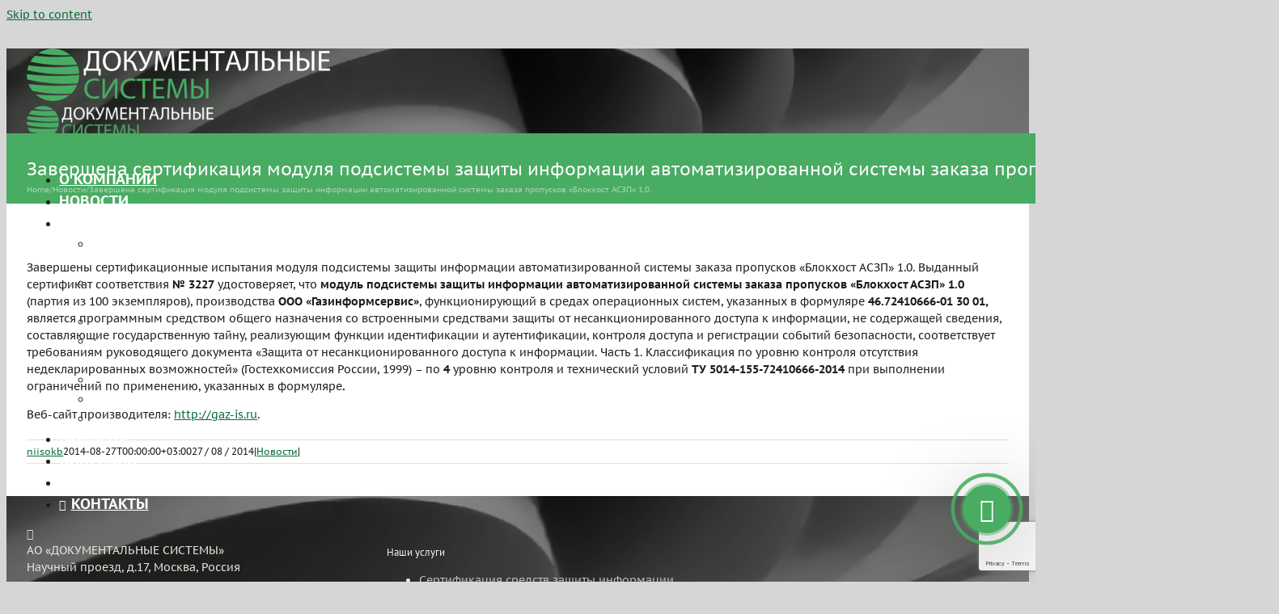

--- FILE ---
content_type: text/html; charset=utf-8
request_url: https://www.google.com/recaptcha/api2/anchor?ar=1&k=6LfWadMUAAAAAAqXyz24ieDJvWQS_Xr9t_zgosom&co=aHR0cHM6Ly9kb2NzeXN0ZW0ucnU6NDQz&hl=en&v=PoyoqOPhxBO7pBk68S4YbpHZ&size=invisible&anchor-ms=20000&execute-ms=30000&cb=ct5po3tk5m4b
body_size: 48440
content:
<!DOCTYPE HTML><html dir="ltr" lang="en"><head><meta http-equiv="Content-Type" content="text/html; charset=UTF-8">
<meta http-equiv="X-UA-Compatible" content="IE=edge">
<title>reCAPTCHA</title>
<style type="text/css">
/* cyrillic-ext */
@font-face {
  font-family: 'Roboto';
  font-style: normal;
  font-weight: 400;
  font-stretch: 100%;
  src: url(//fonts.gstatic.com/s/roboto/v48/KFO7CnqEu92Fr1ME7kSn66aGLdTylUAMa3GUBHMdazTgWw.woff2) format('woff2');
  unicode-range: U+0460-052F, U+1C80-1C8A, U+20B4, U+2DE0-2DFF, U+A640-A69F, U+FE2E-FE2F;
}
/* cyrillic */
@font-face {
  font-family: 'Roboto';
  font-style: normal;
  font-weight: 400;
  font-stretch: 100%;
  src: url(//fonts.gstatic.com/s/roboto/v48/KFO7CnqEu92Fr1ME7kSn66aGLdTylUAMa3iUBHMdazTgWw.woff2) format('woff2');
  unicode-range: U+0301, U+0400-045F, U+0490-0491, U+04B0-04B1, U+2116;
}
/* greek-ext */
@font-face {
  font-family: 'Roboto';
  font-style: normal;
  font-weight: 400;
  font-stretch: 100%;
  src: url(//fonts.gstatic.com/s/roboto/v48/KFO7CnqEu92Fr1ME7kSn66aGLdTylUAMa3CUBHMdazTgWw.woff2) format('woff2');
  unicode-range: U+1F00-1FFF;
}
/* greek */
@font-face {
  font-family: 'Roboto';
  font-style: normal;
  font-weight: 400;
  font-stretch: 100%;
  src: url(//fonts.gstatic.com/s/roboto/v48/KFO7CnqEu92Fr1ME7kSn66aGLdTylUAMa3-UBHMdazTgWw.woff2) format('woff2');
  unicode-range: U+0370-0377, U+037A-037F, U+0384-038A, U+038C, U+038E-03A1, U+03A3-03FF;
}
/* math */
@font-face {
  font-family: 'Roboto';
  font-style: normal;
  font-weight: 400;
  font-stretch: 100%;
  src: url(//fonts.gstatic.com/s/roboto/v48/KFO7CnqEu92Fr1ME7kSn66aGLdTylUAMawCUBHMdazTgWw.woff2) format('woff2');
  unicode-range: U+0302-0303, U+0305, U+0307-0308, U+0310, U+0312, U+0315, U+031A, U+0326-0327, U+032C, U+032F-0330, U+0332-0333, U+0338, U+033A, U+0346, U+034D, U+0391-03A1, U+03A3-03A9, U+03B1-03C9, U+03D1, U+03D5-03D6, U+03F0-03F1, U+03F4-03F5, U+2016-2017, U+2034-2038, U+203C, U+2040, U+2043, U+2047, U+2050, U+2057, U+205F, U+2070-2071, U+2074-208E, U+2090-209C, U+20D0-20DC, U+20E1, U+20E5-20EF, U+2100-2112, U+2114-2115, U+2117-2121, U+2123-214F, U+2190, U+2192, U+2194-21AE, U+21B0-21E5, U+21F1-21F2, U+21F4-2211, U+2213-2214, U+2216-22FF, U+2308-230B, U+2310, U+2319, U+231C-2321, U+2336-237A, U+237C, U+2395, U+239B-23B7, U+23D0, U+23DC-23E1, U+2474-2475, U+25AF, U+25B3, U+25B7, U+25BD, U+25C1, U+25CA, U+25CC, U+25FB, U+266D-266F, U+27C0-27FF, U+2900-2AFF, U+2B0E-2B11, U+2B30-2B4C, U+2BFE, U+3030, U+FF5B, U+FF5D, U+1D400-1D7FF, U+1EE00-1EEFF;
}
/* symbols */
@font-face {
  font-family: 'Roboto';
  font-style: normal;
  font-weight: 400;
  font-stretch: 100%;
  src: url(//fonts.gstatic.com/s/roboto/v48/KFO7CnqEu92Fr1ME7kSn66aGLdTylUAMaxKUBHMdazTgWw.woff2) format('woff2');
  unicode-range: U+0001-000C, U+000E-001F, U+007F-009F, U+20DD-20E0, U+20E2-20E4, U+2150-218F, U+2190, U+2192, U+2194-2199, U+21AF, U+21E6-21F0, U+21F3, U+2218-2219, U+2299, U+22C4-22C6, U+2300-243F, U+2440-244A, U+2460-24FF, U+25A0-27BF, U+2800-28FF, U+2921-2922, U+2981, U+29BF, U+29EB, U+2B00-2BFF, U+4DC0-4DFF, U+FFF9-FFFB, U+10140-1018E, U+10190-1019C, U+101A0, U+101D0-101FD, U+102E0-102FB, U+10E60-10E7E, U+1D2C0-1D2D3, U+1D2E0-1D37F, U+1F000-1F0FF, U+1F100-1F1AD, U+1F1E6-1F1FF, U+1F30D-1F30F, U+1F315, U+1F31C, U+1F31E, U+1F320-1F32C, U+1F336, U+1F378, U+1F37D, U+1F382, U+1F393-1F39F, U+1F3A7-1F3A8, U+1F3AC-1F3AF, U+1F3C2, U+1F3C4-1F3C6, U+1F3CA-1F3CE, U+1F3D4-1F3E0, U+1F3ED, U+1F3F1-1F3F3, U+1F3F5-1F3F7, U+1F408, U+1F415, U+1F41F, U+1F426, U+1F43F, U+1F441-1F442, U+1F444, U+1F446-1F449, U+1F44C-1F44E, U+1F453, U+1F46A, U+1F47D, U+1F4A3, U+1F4B0, U+1F4B3, U+1F4B9, U+1F4BB, U+1F4BF, U+1F4C8-1F4CB, U+1F4D6, U+1F4DA, U+1F4DF, U+1F4E3-1F4E6, U+1F4EA-1F4ED, U+1F4F7, U+1F4F9-1F4FB, U+1F4FD-1F4FE, U+1F503, U+1F507-1F50B, U+1F50D, U+1F512-1F513, U+1F53E-1F54A, U+1F54F-1F5FA, U+1F610, U+1F650-1F67F, U+1F687, U+1F68D, U+1F691, U+1F694, U+1F698, U+1F6AD, U+1F6B2, U+1F6B9-1F6BA, U+1F6BC, U+1F6C6-1F6CF, U+1F6D3-1F6D7, U+1F6E0-1F6EA, U+1F6F0-1F6F3, U+1F6F7-1F6FC, U+1F700-1F7FF, U+1F800-1F80B, U+1F810-1F847, U+1F850-1F859, U+1F860-1F887, U+1F890-1F8AD, U+1F8B0-1F8BB, U+1F8C0-1F8C1, U+1F900-1F90B, U+1F93B, U+1F946, U+1F984, U+1F996, U+1F9E9, U+1FA00-1FA6F, U+1FA70-1FA7C, U+1FA80-1FA89, U+1FA8F-1FAC6, U+1FACE-1FADC, U+1FADF-1FAE9, U+1FAF0-1FAF8, U+1FB00-1FBFF;
}
/* vietnamese */
@font-face {
  font-family: 'Roboto';
  font-style: normal;
  font-weight: 400;
  font-stretch: 100%;
  src: url(//fonts.gstatic.com/s/roboto/v48/KFO7CnqEu92Fr1ME7kSn66aGLdTylUAMa3OUBHMdazTgWw.woff2) format('woff2');
  unicode-range: U+0102-0103, U+0110-0111, U+0128-0129, U+0168-0169, U+01A0-01A1, U+01AF-01B0, U+0300-0301, U+0303-0304, U+0308-0309, U+0323, U+0329, U+1EA0-1EF9, U+20AB;
}
/* latin-ext */
@font-face {
  font-family: 'Roboto';
  font-style: normal;
  font-weight: 400;
  font-stretch: 100%;
  src: url(//fonts.gstatic.com/s/roboto/v48/KFO7CnqEu92Fr1ME7kSn66aGLdTylUAMa3KUBHMdazTgWw.woff2) format('woff2');
  unicode-range: U+0100-02BA, U+02BD-02C5, U+02C7-02CC, U+02CE-02D7, U+02DD-02FF, U+0304, U+0308, U+0329, U+1D00-1DBF, U+1E00-1E9F, U+1EF2-1EFF, U+2020, U+20A0-20AB, U+20AD-20C0, U+2113, U+2C60-2C7F, U+A720-A7FF;
}
/* latin */
@font-face {
  font-family: 'Roboto';
  font-style: normal;
  font-weight: 400;
  font-stretch: 100%;
  src: url(//fonts.gstatic.com/s/roboto/v48/KFO7CnqEu92Fr1ME7kSn66aGLdTylUAMa3yUBHMdazQ.woff2) format('woff2');
  unicode-range: U+0000-00FF, U+0131, U+0152-0153, U+02BB-02BC, U+02C6, U+02DA, U+02DC, U+0304, U+0308, U+0329, U+2000-206F, U+20AC, U+2122, U+2191, U+2193, U+2212, U+2215, U+FEFF, U+FFFD;
}
/* cyrillic-ext */
@font-face {
  font-family: 'Roboto';
  font-style: normal;
  font-weight: 500;
  font-stretch: 100%;
  src: url(//fonts.gstatic.com/s/roboto/v48/KFO7CnqEu92Fr1ME7kSn66aGLdTylUAMa3GUBHMdazTgWw.woff2) format('woff2');
  unicode-range: U+0460-052F, U+1C80-1C8A, U+20B4, U+2DE0-2DFF, U+A640-A69F, U+FE2E-FE2F;
}
/* cyrillic */
@font-face {
  font-family: 'Roboto';
  font-style: normal;
  font-weight: 500;
  font-stretch: 100%;
  src: url(//fonts.gstatic.com/s/roboto/v48/KFO7CnqEu92Fr1ME7kSn66aGLdTylUAMa3iUBHMdazTgWw.woff2) format('woff2');
  unicode-range: U+0301, U+0400-045F, U+0490-0491, U+04B0-04B1, U+2116;
}
/* greek-ext */
@font-face {
  font-family: 'Roboto';
  font-style: normal;
  font-weight: 500;
  font-stretch: 100%;
  src: url(//fonts.gstatic.com/s/roboto/v48/KFO7CnqEu92Fr1ME7kSn66aGLdTylUAMa3CUBHMdazTgWw.woff2) format('woff2');
  unicode-range: U+1F00-1FFF;
}
/* greek */
@font-face {
  font-family: 'Roboto';
  font-style: normal;
  font-weight: 500;
  font-stretch: 100%;
  src: url(//fonts.gstatic.com/s/roboto/v48/KFO7CnqEu92Fr1ME7kSn66aGLdTylUAMa3-UBHMdazTgWw.woff2) format('woff2');
  unicode-range: U+0370-0377, U+037A-037F, U+0384-038A, U+038C, U+038E-03A1, U+03A3-03FF;
}
/* math */
@font-face {
  font-family: 'Roboto';
  font-style: normal;
  font-weight: 500;
  font-stretch: 100%;
  src: url(//fonts.gstatic.com/s/roboto/v48/KFO7CnqEu92Fr1ME7kSn66aGLdTylUAMawCUBHMdazTgWw.woff2) format('woff2');
  unicode-range: U+0302-0303, U+0305, U+0307-0308, U+0310, U+0312, U+0315, U+031A, U+0326-0327, U+032C, U+032F-0330, U+0332-0333, U+0338, U+033A, U+0346, U+034D, U+0391-03A1, U+03A3-03A9, U+03B1-03C9, U+03D1, U+03D5-03D6, U+03F0-03F1, U+03F4-03F5, U+2016-2017, U+2034-2038, U+203C, U+2040, U+2043, U+2047, U+2050, U+2057, U+205F, U+2070-2071, U+2074-208E, U+2090-209C, U+20D0-20DC, U+20E1, U+20E5-20EF, U+2100-2112, U+2114-2115, U+2117-2121, U+2123-214F, U+2190, U+2192, U+2194-21AE, U+21B0-21E5, U+21F1-21F2, U+21F4-2211, U+2213-2214, U+2216-22FF, U+2308-230B, U+2310, U+2319, U+231C-2321, U+2336-237A, U+237C, U+2395, U+239B-23B7, U+23D0, U+23DC-23E1, U+2474-2475, U+25AF, U+25B3, U+25B7, U+25BD, U+25C1, U+25CA, U+25CC, U+25FB, U+266D-266F, U+27C0-27FF, U+2900-2AFF, U+2B0E-2B11, U+2B30-2B4C, U+2BFE, U+3030, U+FF5B, U+FF5D, U+1D400-1D7FF, U+1EE00-1EEFF;
}
/* symbols */
@font-face {
  font-family: 'Roboto';
  font-style: normal;
  font-weight: 500;
  font-stretch: 100%;
  src: url(//fonts.gstatic.com/s/roboto/v48/KFO7CnqEu92Fr1ME7kSn66aGLdTylUAMaxKUBHMdazTgWw.woff2) format('woff2');
  unicode-range: U+0001-000C, U+000E-001F, U+007F-009F, U+20DD-20E0, U+20E2-20E4, U+2150-218F, U+2190, U+2192, U+2194-2199, U+21AF, U+21E6-21F0, U+21F3, U+2218-2219, U+2299, U+22C4-22C6, U+2300-243F, U+2440-244A, U+2460-24FF, U+25A0-27BF, U+2800-28FF, U+2921-2922, U+2981, U+29BF, U+29EB, U+2B00-2BFF, U+4DC0-4DFF, U+FFF9-FFFB, U+10140-1018E, U+10190-1019C, U+101A0, U+101D0-101FD, U+102E0-102FB, U+10E60-10E7E, U+1D2C0-1D2D3, U+1D2E0-1D37F, U+1F000-1F0FF, U+1F100-1F1AD, U+1F1E6-1F1FF, U+1F30D-1F30F, U+1F315, U+1F31C, U+1F31E, U+1F320-1F32C, U+1F336, U+1F378, U+1F37D, U+1F382, U+1F393-1F39F, U+1F3A7-1F3A8, U+1F3AC-1F3AF, U+1F3C2, U+1F3C4-1F3C6, U+1F3CA-1F3CE, U+1F3D4-1F3E0, U+1F3ED, U+1F3F1-1F3F3, U+1F3F5-1F3F7, U+1F408, U+1F415, U+1F41F, U+1F426, U+1F43F, U+1F441-1F442, U+1F444, U+1F446-1F449, U+1F44C-1F44E, U+1F453, U+1F46A, U+1F47D, U+1F4A3, U+1F4B0, U+1F4B3, U+1F4B9, U+1F4BB, U+1F4BF, U+1F4C8-1F4CB, U+1F4D6, U+1F4DA, U+1F4DF, U+1F4E3-1F4E6, U+1F4EA-1F4ED, U+1F4F7, U+1F4F9-1F4FB, U+1F4FD-1F4FE, U+1F503, U+1F507-1F50B, U+1F50D, U+1F512-1F513, U+1F53E-1F54A, U+1F54F-1F5FA, U+1F610, U+1F650-1F67F, U+1F687, U+1F68D, U+1F691, U+1F694, U+1F698, U+1F6AD, U+1F6B2, U+1F6B9-1F6BA, U+1F6BC, U+1F6C6-1F6CF, U+1F6D3-1F6D7, U+1F6E0-1F6EA, U+1F6F0-1F6F3, U+1F6F7-1F6FC, U+1F700-1F7FF, U+1F800-1F80B, U+1F810-1F847, U+1F850-1F859, U+1F860-1F887, U+1F890-1F8AD, U+1F8B0-1F8BB, U+1F8C0-1F8C1, U+1F900-1F90B, U+1F93B, U+1F946, U+1F984, U+1F996, U+1F9E9, U+1FA00-1FA6F, U+1FA70-1FA7C, U+1FA80-1FA89, U+1FA8F-1FAC6, U+1FACE-1FADC, U+1FADF-1FAE9, U+1FAF0-1FAF8, U+1FB00-1FBFF;
}
/* vietnamese */
@font-face {
  font-family: 'Roboto';
  font-style: normal;
  font-weight: 500;
  font-stretch: 100%;
  src: url(//fonts.gstatic.com/s/roboto/v48/KFO7CnqEu92Fr1ME7kSn66aGLdTylUAMa3OUBHMdazTgWw.woff2) format('woff2');
  unicode-range: U+0102-0103, U+0110-0111, U+0128-0129, U+0168-0169, U+01A0-01A1, U+01AF-01B0, U+0300-0301, U+0303-0304, U+0308-0309, U+0323, U+0329, U+1EA0-1EF9, U+20AB;
}
/* latin-ext */
@font-face {
  font-family: 'Roboto';
  font-style: normal;
  font-weight: 500;
  font-stretch: 100%;
  src: url(//fonts.gstatic.com/s/roboto/v48/KFO7CnqEu92Fr1ME7kSn66aGLdTylUAMa3KUBHMdazTgWw.woff2) format('woff2');
  unicode-range: U+0100-02BA, U+02BD-02C5, U+02C7-02CC, U+02CE-02D7, U+02DD-02FF, U+0304, U+0308, U+0329, U+1D00-1DBF, U+1E00-1E9F, U+1EF2-1EFF, U+2020, U+20A0-20AB, U+20AD-20C0, U+2113, U+2C60-2C7F, U+A720-A7FF;
}
/* latin */
@font-face {
  font-family: 'Roboto';
  font-style: normal;
  font-weight: 500;
  font-stretch: 100%;
  src: url(//fonts.gstatic.com/s/roboto/v48/KFO7CnqEu92Fr1ME7kSn66aGLdTylUAMa3yUBHMdazQ.woff2) format('woff2');
  unicode-range: U+0000-00FF, U+0131, U+0152-0153, U+02BB-02BC, U+02C6, U+02DA, U+02DC, U+0304, U+0308, U+0329, U+2000-206F, U+20AC, U+2122, U+2191, U+2193, U+2212, U+2215, U+FEFF, U+FFFD;
}
/* cyrillic-ext */
@font-face {
  font-family: 'Roboto';
  font-style: normal;
  font-weight: 900;
  font-stretch: 100%;
  src: url(//fonts.gstatic.com/s/roboto/v48/KFO7CnqEu92Fr1ME7kSn66aGLdTylUAMa3GUBHMdazTgWw.woff2) format('woff2');
  unicode-range: U+0460-052F, U+1C80-1C8A, U+20B4, U+2DE0-2DFF, U+A640-A69F, U+FE2E-FE2F;
}
/* cyrillic */
@font-face {
  font-family: 'Roboto';
  font-style: normal;
  font-weight: 900;
  font-stretch: 100%;
  src: url(//fonts.gstatic.com/s/roboto/v48/KFO7CnqEu92Fr1ME7kSn66aGLdTylUAMa3iUBHMdazTgWw.woff2) format('woff2');
  unicode-range: U+0301, U+0400-045F, U+0490-0491, U+04B0-04B1, U+2116;
}
/* greek-ext */
@font-face {
  font-family: 'Roboto';
  font-style: normal;
  font-weight: 900;
  font-stretch: 100%;
  src: url(//fonts.gstatic.com/s/roboto/v48/KFO7CnqEu92Fr1ME7kSn66aGLdTylUAMa3CUBHMdazTgWw.woff2) format('woff2');
  unicode-range: U+1F00-1FFF;
}
/* greek */
@font-face {
  font-family: 'Roboto';
  font-style: normal;
  font-weight: 900;
  font-stretch: 100%;
  src: url(//fonts.gstatic.com/s/roboto/v48/KFO7CnqEu92Fr1ME7kSn66aGLdTylUAMa3-UBHMdazTgWw.woff2) format('woff2');
  unicode-range: U+0370-0377, U+037A-037F, U+0384-038A, U+038C, U+038E-03A1, U+03A3-03FF;
}
/* math */
@font-face {
  font-family: 'Roboto';
  font-style: normal;
  font-weight: 900;
  font-stretch: 100%;
  src: url(//fonts.gstatic.com/s/roboto/v48/KFO7CnqEu92Fr1ME7kSn66aGLdTylUAMawCUBHMdazTgWw.woff2) format('woff2');
  unicode-range: U+0302-0303, U+0305, U+0307-0308, U+0310, U+0312, U+0315, U+031A, U+0326-0327, U+032C, U+032F-0330, U+0332-0333, U+0338, U+033A, U+0346, U+034D, U+0391-03A1, U+03A3-03A9, U+03B1-03C9, U+03D1, U+03D5-03D6, U+03F0-03F1, U+03F4-03F5, U+2016-2017, U+2034-2038, U+203C, U+2040, U+2043, U+2047, U+2050, U+2057, U+205F, U+2070-2071, U+2074-208E, U+2090-209C, U+20D0-20DC, U+20E1, U+20E5-20EF, U+2100-2112, U+2114-2115, U+2117-2121, U+2123-214F, U+2190, U+2192, U+2194-21AE, U+21B0-21E5, U+21F1-21F2, U+21F4-2211, U+2213-2214, U+2216-22FF, U+2308-230B, U+2310, U+2319, U+231C-2321, U+2336-237A, U+237C, U+2395, U+239B-23B7, U+23D0, U+23DC-23E1, U+2474-2475, U+25AF, U+25B3, U+25B7, U+25BD, U+25C1, U+25CA, U+25CC, U+25FB, U+266D-266F, U+27C0-27FF, U+2900-2AFF, U+2B0E-2B11, U+2B30-2B4C, U+2BFE, U+3030, U+FF5B, U+FF5D, U+1D400-1D7FF, U+1EE00-1EEFF;
}
/* symbols */
@font-face {
  font-family: 'Roboto';
  font-style: normal;
  font-weight: 900;
  font-stretch: 100%;
  src: url(//fonts.gstatic.com/s/roboto/v48/KFO7CnqEu92Fr1ME7kSn66aGLdTylUAMaxKUBHMdazTgWw.woff2) format('woff2');
  unicode-range: U+0001-000C, U+000E-001F, U+007F-009F, U+20DD-20E0, U+20E2-20E4, U+2150-218F, U+2190, U+2192, U+2194-2199, U+21AF, U+21E6-21F0, U+21F3, U+2218-2219, U+2299, U+22C4-22C6, U+2300-243F, U+2440-244A, U+2460-24FF, U+25A0-27BF, U+2800-28FF, U+2921-2922, U+2981, U+29BF, U+29EB, U+2B00-2BFF, U+4DC0-4DFF, U+FFF9-FFFB, U+10140-1018E, U+10190-1019C, U+101A0, U+101D0-101FD, U+102E0-102FB, U+10E60-10E7E, U+1D2C0-1D2D3, U+1D2E0-1D37F, U+1F000-1F0FF, U+1F100-1F1AD, U+1F1E6-1F1FF, U+1F30D-1F30F, U+1F315, U+1F31C, U+1F31E, U+1F320-1F32C, U+1F336, U+1F378, U+1F37D, U+1F382, U+1F393-1F39F, U+1F3A7-1F3A8, U+1F3AC-1F3AF, U+1F3C2, U+1F3C4-1F3C6, U+1F3CA-1F3CE, U+1F3D4-1F3E0, U+1F3ED, U+1F3F1-1F3F3, U+1F3F5-1F3F7, U+1F408, U+1F415, U+1F41F, U+1F426, U+1F43F, U+1F441-1F442, U+1F444, U+1F446-1F449, U+1F44C-1F44E, U+1F453, U+1F46A, U+1F47D, U+1F4A3, U+1F4B0, U+1F4B3, U+1F4B9, U+1F4BB, U+1F4BF, U+1F4C8-1F4CB, U+1F4D6, U+1F4DA, U+1F4DF, U+1F4E3-1F4E6, U+1F4EA-1F4ED, U+1F4F7, U+1F4F9-1F4FB, U+1F4FD-1F4FE, U+1F503, U+1F507-1F50B, U+1F50D, U+1F512-1F513, U+1F53E-1F54A, U+1F54F-1F5FA, U+1F610, U+1F650-1F67F, U+1F687, U+1F68D, U+1F691, U+1F694, U+1F698, U+1F6AD, U+1F6B2, U+1F6B9-1F6BA, U+1F6BC, U+1F6C6-1F6CF, U+1F6D3-1F6D7, U+1F6E0-1F6EA, U+1F6F0-1F6F3, U+1F6F7-1F6FC, U+1F700-1F7FF, U+1F800-1F80B, U+1F810-1F847, U+1F850-1F859, U+1F860-1F887, U+1F890-1F8AD, U+1F8B0-1F8BB, U+1F8C0-1F8C1, U+1F900-1F90B, U+1F93B, U+1F946, U+1F984, U+1F996, U+1F9E9, U+1FA00-1FA6F, U+1FA70-1FA7C, U+1FA80-1FA89, U+1FA8F-1FAC6, U+1FACE-1FADC, U+1FADF-1FAE9, U+1FAF0-1FAF8, U+1FB00-1FBFF;
}
/* vietnamese */
@font-face {
  font-family: 'Roboto';
  font-style: normal;
  font-weight: 900;
  font-stretch: 100%;
  src: url(//fonts.gstatic.com/s/roboto/v48/KFO7CnqEu92Fr1ME7kSn66aGLdTylUAMa3OUBHMdazTgWw.woff2) format('woff2');
  unicode-range: U+0102-0103, U+0110-0111, U+0128-0129, U+0168-0169, U+01A0-01A1, U+01AF-01B0, U+0300-0301, U+0303-0304, U+0308-0309, U+0323, U+0329, U+1EA0-1EF9, U+20AB;
}
/* latin-ext */
@font-face {
  font-family: 'Roboto';
  font-style: normal;
  font-weight: 900;
  font-stretch: 100%;
  src: url(//fonts.gstatic.com/s/roboto/v48/KFO7CnqEu92Fr1ME7kSn66aGLdTylUAMa3KUBHMdazTgWw.woff2) format('woff2');
  unicode-range: U+0100-02BA, U+02BD-02C5, U+02C7-02CC, U+02CE-02D7, U+02DD-02FF, U+0304, U+0308, U+0329, U+1D00-1DBF, U+1E00-1E9F, U+1EF2-1EFF, U+2020, U+20A0-20AB, U+20AD-20C0, U+2113, U+2C60-2C7F, U+A720-A7FF;
}
/* latin */
@font-face {
  font-family: 'Roboto';
  font-style: normal;
  font-weight: 900;
  font-stretch: 100%;
  src: url(//fonts.gstatic.com/s/roboto/v48/KFO7CnqEu92Fr1ME7kSn66aGLdTylUAMa3yUBHMdazQ.woff2) format('woff2');
  unicode-range: U+0000-00FF, U+0131, U+0152-0153, U+02BB-02BC, U+02C6, U+02DA, U+02DC, U+0304, U+0308, U+0329, U+2000-206F, U+20AC, U+2122, U+2191, U+2193, U+2212, U+2215, U+FEFF, U+FFFD;
}

</style>
<link rel="stylesheet" type="text/css" href="https://www.gstatic.com/recaptcha/releases/PoyoqOPhxBO7pBk68S4YbpHZ/styles__ltr.css">
<script nonce="-DMkw9uZ4CxjgvyBOYoWUQ" type="text/javascript">window['__recaptcha_api'] = 'https://www.google.com/recaptcha/api2/';</script>
<script type="text/javascript" src="https://www.gstatic.com/recaptcha/releases/PoyoqOPhxBO7pBk68S4YbpHZ/recaptcha__en.js" nonce="-DMkw9uZ4CxjgvyBOYoWUQ">
      
    </script></head>
<body><div id="rc-anchor-alert" class="rc-anchor-alert"></div>
<input type="hidden" id="recaptcha-token" value="[base64]">
<script type="text/javascript" nonce="-DMkw9uZ4CxjgvyBOYoWUQ">
      recaptcha.anchor.Main.init("[\x22ainput\x22,[\x22bgdata\x22,\x22\x22,\[base64]/[base64]/[base64]/[base64]/cjw8ejpyPj4+eil9Y2F0Y2gobCl7dGhyb3cgbDt9fSxIPWZ1bmN0aW9uKHcsdCx6KXtpZih3PT0xOTR8fHc9PTIwOCl0LnZbd10/dC52W3ddLmNvbmNhdCh6KTp0LnZbd109b2Yoeix0KTtlbHNle2lmKHQuYkImJnchPTMxNylyZXR1cm47dz09NjZ8fHc9PTEyMnx8dz09NDcwfHx3PT00NHx8dz09NDE2fHx3PT0zOTd8fHc9PTQyMXx8dz09Njh8fHc9PTcwfHx3PT0xODQ/[base64]/[base64]/[base64]/bmV3IGRbVl0oSlswXSk6cD09Mj9uZXcgZFtWXShKWzBdLEpbMV0pOnA9PTM/bmV3IGRbVl0oSlswXSxKWzFdLEpbMl0pOnA9PTQ/[base64]/[base64]/[base64]/[base64]\x22,\[base64]\x22,\x22w51fwqorwojChMKfBcO3FVZGQsK3wr9aF8O+w7XDl8Kgw6FCJMOnw7dsIGByT8OuW33CtsK9wqNBw4RUw6HDs8O3DsKzVEXDqcOdwrY8OsOcYzpVP8K5WgMCFldPRcKZdlzCkSrCmQl6C0DCo1kawqx3wqs9w4rCv8Khwq/[base64]/Ci8KDw57CsDnCgCcqw4nDlsK0XMKEw7LCqMKKw6nCtWHDjRILBsOMCWnCtGDDiWMKPMKHIAITw6tEHw9LK8OkwpvCpcK0QsK0w4vDs38KwrQswprCsgnDvcO5wpRywofDgxLDkxbDtVdsdMODG1rCngPDqy/Cv8OHw7Yxw6zCo8OIKi3DnxFcw7JmRcKFHXTDtS0oZVDDi8KkUmhAwqlQw5VjwqcFwpt0TsKbCsOcw44nwpo6BcKXYsOFwrkqw4XDp1pgwrhNwp3DosKQw6DCnjNlw5DCqcOTGcKCw6vCgsO9w7Y0QR0tDMOxXMO/JjYNwpQWKMO6wrHDvxokGQ3CpsKMwrB1E8KqYlPDo8KuDEh5wrJrw4jDg0rClllFCArCh8KREcKawpUgUBRwFhA+b8KNw6dLNsO4CcKZSxxuw67Dm8K/wpIYFFjCmg/Cr8KWDCFxf8KgCRXCp1HCrWl8XyE5w5XCg8K5wpnCoW3DpMOlwoQ4PcKxw6nChFjClMKrRcKZw48SIsKDwr/[base64]/[base64]/CjMK2w5I2wpgiw6fCo3EWw79Cw6V6U8K0wpfDtsOMOMKAwqDCkx/[base64]/AsKyGMKDwojCjcKLwqdiTU8baUREFMOFw4LCpsKLwpbCqMKow51AwpQJLFUDbgfCvyZ8w7UVHcOsw4PCgCrDhsKSex7CjsO3wpDCucKKKcOzw5TDsMOJw5nCvlTCr0hswp7DlMO0woo/w60Yw5/CqcO4w5gxUcKBdsOHGsKlw7XDtyAcGx1cw6LDph1zwq/[base64]/CpHvCs27CmsOVwpjDoMOhVj3DoBTChQlewosuw6xtOi4lwobDmMKvDVlNVsOmw4JgMFAGwpR5Dh/CjXRvXMOlwrEnwpNLB8OJUsKLfDYfw7TCsSR5BS07dMOBw4s2WcKqw7vClHUMwqfCocORw51hw5tJwqnCpsKCwoLCqMO/HkTDq8K0wqBgwoV1woNTwokSTcK5ZcOIw4w/w7IwEyvCu0nCq8KPRsOabTk7wpo9SMK6fyPCiSMLa8OHKcKHRMKnWcOaw7rDtMObw5nChsKMMsOzWMOuw7XChXEQwpzDhz/DgcKlbWDCpmwpHcOSY8OqwrDCiSUoZsKGFsO3wrFnccOUazUWWw/CqQglwonDi8KYw4Zaw5wBBlJJFh/Cs2rDgMKXw44KYWB3wpjDqzfDr3Z9RyAtSMOcw41hHBdZJsOOw4XDk8OxbcKKw4d9EEMPJ8Ojw5sAPMKHw5rDpcO+I8K+DwBwwozDiF3DtcOJCQ7Cl8OqYEQuw6LDul/DrWvDvFUvwrFVwo48w5dtwpTCjiTCgnDDv1FRwqYNw4AAw5/CnsK0wq7Cn8OcGVfDu8KvfgsHw6J5wrx5wpZawrIhHF9ww6PDrMOzw4/CvcKfwqVjVAxcwr9fOX/Cs8O5wqLCl8K8w78fw7M1XE1gK3QuR1EKw4t0w43DmsKUwoTCq1XDscKMw7DChmN7w78xw4E0w7XCixTChcKMw4zChMOCw5rCvDsDRcKPfMK7w7VJJ8KnwpDDvcO2EsOHZ8K2wqLCjFkmwqtTw7/Ch8KeKMO1Mz3CssODw5Vhw7zDgMOiw73DumM9w6/Dp8Kjw4cTw7LDgnM0wo5sIcOgwqTDg8KdOjrDtcOGwqFNacOaX8O1wrnDr0rDiHsowo/[base64]/DrDnDqFw6wozCkHnDsTbCrmsvw7scBHd+wqTCmS7Cs8O9woHCozLDrcKXCMOwNMKpwpMzfmZcw5pswroZehPDpinChnzDkBfCnnLCoMKpBMOkw5EAwrzDu2zDoMKiwrtfwqXDgMO0U2VIMMKaOsKAwptawqYsw5g/LxHDjBnDjsOgdSrCmsOUbmBjw702SMK0w5Miw4whUBUKwpbDgRbCpSTDrsO1A8ODIWbDmjtMUsKZw77DuMOMwrTDghdtPkTDiXHCjcOAw7/DtTnCsR/DkcKeYBrDtm3Dn3DCkzvDkmLDj8KZwrw2asK/O1nDq3UmHgTDmMKbw7Uhwp4VT8OOwq5DwprCvMO6w40ZwrfDlcKbw5/ClmPDkTcrwqHDrgPCogIQZUpwIDQDw456W8Oew6Jsw7pnw4PDpBHDtSxMRhE9w5nCqsOMCT0KwrzDvMKjw4zCrcO+GxHClMOAbXPCv2nDlBzDksK9w73CtDEpwqgtdk4LM8K4fEnDhWF7b0jDvcOPwq/DiMKtIBrCjcOlwpczfMOKwqXDiMOgwrbDtMK/MMOaw4pcw6Eew6bCn8OzwrbCu8KkwqnDn8OTwqbDhGs9FD7CgMKLdcKhOhRxwq5fw6LCkcOTw6jClAHCvsKSw57DghlMcUsUKVXCj33Dq8Oww7hIwoU0JsKVwr3CucOdwp8jw71/wpoawrFxw7hnDcOOO8KlA8OWCcK6w5soNMOPDcONwqPDjXHCmsKMNS3CtMO2w6A6wo0kDhR3UxbCm31dwqfDusOuP01ywqzDmjTCrTsLWMOWAGstPxkkLMO3fRZ9Y8OdMsOAB1rCnsKJNGTDhsK0wrxrV3PCu8Kswo7Dl27Dg0PDsit1w7HCucO3NcOMesO/d1PDtMKMaMKNwoXCjQ3CuDFewpzCt8KSw5zCkFTDiRrDgcOBG8KFE3BtH8Kqw6HDncK1wrAxw4bDgcO8VcOGw7YzwoEbfwLDssKlw4thZy1qwppPNx7DqzvCqgHCkhRUw7gxV8KBwqfCuDpVwqNMFWbDrALCt8KcGmdRw5UhYMKTwosRWsK/w5RPEXXDpBfDqjxHw6rDhsKEw5Z/w5FRNF/DtMOGw5/Dsz4AwoTCln/[base64]/CjMKpeQECw7EYw6jCscKGcMKGf8Ooc8KrO8KbC1ovwrg/[base64]/[base64]/[base64]/JgrComUOwrldWWJFdsO3bnLDjUbCs8KyMsOAeSbDkllqS8K5YcOKw7DCvkc6IMOpw4HCs8KOw7nCjQh3w40nb8Ouw7sxO0zDnz1SPWxpw4wiwrIGNsOQbWRQacKaLkLDrUtmfcKDw5F3w6DCqcKfQMKyw4LDpsKvwoklEx/CvsK8wo7DuVHCsFVbwq84w65/wqTDkF/[base64]/[base64]/DhzDjsKUwozDvcKCwrzDuwtlw4XCpsONKsOjw5FBw4oHN8K5w6ZcEMKowp7DhQTClcKIw7/CjQwMEsK6wqphFz7DvMKTLETDlcKPP1txaifDilHCq3xqw7kgKcKGTMKcw6LCl8KtGWrDu8Oawq7Dt8K9w4Atw6BVasOLw47ClMKbwpjChkvCo8KhKiZ3C13DmMOjwqAAACAuwovDkWlRd8KOw4MeWsKqaEXCkTnCi0DDvhAVTRrDpcOqwoZgFsOQNTrCgcKSEnlQwr/DtMKkwpbDhEfDp3BQwoUKUcK8HMOubD5UwqPCoxzCgsO5dWHDjkccwrPDssKMwqUkC8OkfwjCv8KYRz/CiEhrW8OFfMKmwpHDhcKzYsKbPMOpL2ZSwp7ChcKTwpHDncKfODrDgsOmw4h+BcOFw7bDjsKOw7RKCQ/DnMOJBBI6ClbDkMOBwo3Cg8K2ShU1LcORRsOQwpU3w54XOl7CsMOPwoERw43CpWfCrz7DgMKLbMOtQwVvXcOYwqpww6/[base64]/Co33DpcOYwr/DpynDs8Kowr9BAAPDpCpuwpdtB8OCw74gwpd+KVHDssKLUcOqw6QQPgUbwpLDtcOPEyvDgcOhw4HDhgvDhMK+HiIywqtpwposbMKRw7FDaAXDnj1Uw6hcTsOifCnCuy3ClWrCrWJdEcK7F8KMdcObJ8OgcMO5w6NcKVNUGSbCqcOaPi/CusK8w7nDuQ/CrcOPw706agPDq3LCnXB4wpMKWcKVX8OewrhnXW4AUMOAwptnPcK8XxvDhzrDikAONx0GP8K0wrl2VsKZwptzw6hbwqTClw5Hw4R5BQXDh8K0LcO1WT7CoiEUPxXDrU/CucOKacO7CQkxTUnDm8OkwqjDkSfDnRoPwr3CoQ/Cr8KUw4/Dm8OHT8KAw6PDqcKnEw86JMK4wo3DkmtJw57Dom3DrsKPKnnDjXFNVUcQw6/Ct0nCrMKBwoPDmEJRwpQ7w7tUwqk2ehHCkxDDncKZwpzDrcKJbsO5Z3p3PQbCn8KzQg/DhwlQwp7CiEgRw7NsCAdVZCgPwo7CisKtfDh9wrnDl3Vbw5AZw4LCtsO2UxfDvMKywrfCpmjDnztaw5rCnMKbVcKuwpnCisOfw7FxwoRMC8OpDMKME8O4woHChcOyw4/Cmk7CpSzCr8OQCsKkwq3Co8KNU8K/wrsbXxTCoTnDvDd/wqnCsD98wrTDmsKUGcOSScKQMB3DpjfCtcO/LcKIwpdxwo/[base64]/[base64]/DksOPwqTDuQXClsODDhDCkcKMw74IRDPCsU/Dpx/DmArCuWsIw5bDinkATmQDSMKzFTg1U3vCicKUGSU7WMO4S8O8wo8/wrV8EsOVOWlwwoHDrsKkE0rCqMKna8Otw7wOwosyZAFGwonCtB7DtjBCw412wrQTK8OJwpludAPCnMKBbnATw5/CssKrw7jDlMOIwoTDlVXDkjzCn1/Co0TDnMK2fEDCtmguKMKRw4RSw5jCp0vDs8OUYmTCv2fDj8OofMORF8KEwqXCuwQ/[base64]/fCbDlcO2TybCucO3wpLDryhFC0HCi8KQwrV/LMKdwqQ4wpEUCMOUXwgdOMO9w7VIcSM/wp1iMMO2wokAwp1zLMOychzDssOGw6I/[base64]/AMK5WcOtfigcwpYuwpjCtsKjNsOjYMOrwp5bWsOqwqs+woHCusOEwrxIw4k2wqzDuzcUaw7DtcO/V8KxwrnDvsKcd8KaW8OMa2jDmcKxw5PCoDxgwqjDg8KFO8OYw7EYBMKww7/[base64]/FsKgw5LCicOdwrLCvcKzwr1XYcK3wp02w7bDqxJIBFsnIMORwpHDpsO0w5jCmsOhBSwwdVRWO8KWwpVUw4plwqfDv8KIw5/CpVNwwoJqwpbDkcKZw6DCpsKkDhsXwrMSMzowwqLDthk6wrxWwoHDvcKWwr5VGHA4ccO5w4NQwrAtYzh9Q8Ocw4A3YFw/ZDPCjG3DlSMGw5vCgxfDrcODen9MOsOpwr7DsRjDpgweMkfDqsOowr0+woV4A8K/[base64]/Dtk9dw7LDrk3CnivDvMOnDcK0woLDoAQmCHHDlDQpDcOVPMOFVEALIknDvAkzXVjCqxN9w79swq/CucOpdcOZwp7Ci8OQw4vCtiVAacKuHWLCrgA6wofCnsKZcmErRcKYwqQfw7ctFg3DucK3FcKFY07Ch2TDk8KEw5VnCXErcml3w4V8wrtrwoPDqcOdw5vCiDnCrh1fZMKZw4Q4BhfCvcOOwqJXL29vwrsTVMKBVw7CqS5tw4DDkC/CsWg3UDMSXBbDnBYLwrHDnsO2cTNAZcKWwqRAGcKgw67DmRMzS19BYMOvYsO1wrXDj8OKwpRTw67Dpg3DgsORw4h+w7F4w7FeSEzDrg0nw4fCsjLDoMKMe8Onwo4Hwq/DuMK/XMOjP8KQwr9HJ3vDuEMuBsK8a8KEPMK/wqdTGk/CtcK/S8K/[base64]/[base64]/CjsKpIsK7VHVGTcKEw5bDtBN9Z8KyOMO7wqtgGsOte0liAMO4BsKGw6rDlDIfKgEBwqrDn8KXQAHCpMOOw7XCqQPCsXbCkgHCiA0cwr/CmcKsw4PDoxUcJldxwqsrbsKnwqZRwqvDuRrCk1DDiXEaUiTCuMOyw4HDr8KwfBbDtkTChEPDiybCvsKIYMKHV8ORwoxtGMKbw6t/dMKDwqMxb8K3w6xFV09RKEnCjcO5LTzCixrDqWnDgCLDv1UzCMKFZRYxw6/DocOqw61+wrdeMsO4UT/DmzvCi8KCw5pGaXjDnMOvwpw/VMOfwqnDtMKaYsOIwqzDmw5qwqTDj38gKsKvwp3DhMOkGcKvccOLw6oQJsKFwppWJcORwpPDimbClMKiMAXCuMK7UcKjKMO3w6nDrMKVUAnDjcOewrTDtcO3ScK6wpfDg8ODw7J2wo4fFhUCw6VjSUEAAi/[base64]/Drm4OwpN4w4E1QcKSN8KBwqzDnlMWwok/wpjCtjI7wqrCjsKCVR/CvMOOIcOeWB4qKwjCljM5wpTDh8OObMOHwp7CpMOaJTgmw7gewqQKUsOrGsKxHzo0f8OeVSZhw7QlN8OJw6fCu2kPesKuZsOsKMKbwq0nwoggw5TDicOzw4LDuxYPR2PClMK0w4Quw4YuGD/[base64]/CgBdCCTjDlcKwDcK3P8OqFcK+AWxFw4oWKz7DpF7DksOTw7TDrMKfwrlZIgjCrcOyJAvDiQhEZkB0IsOaFsKMTcOsw43ClR3ChcORw5HCox0ESHsJw73Dm8KxAMOPSsKFwoI3wqrCh8KnasKbwoR/wqrDnRQEGjdzw5zDiVUlCMO8w4MCwoTDicO9azQACMKFERDCj3XDmsOWDsKEGhnChsORwr3ClwrCsMK8YDwkw6pXchjChiYMwrl7esKowohkVcOaXT7CtFJHwrwBw4fDi3tvwqVRO8OfbVbCoivCn1t8HWFawpFUwpjCs290wp99w6QieS/CpMOeMsOcwozCmkoqTTlAKUPDmMOsw77Dq8Kww4pQP8OPRTZjw4nDug54w4/DsMKlFnLDjMK1wo4HcGPDtj1Fwqd1woLCmAltVcKoPx9Jw4o7V8KDwrcrw55ZW8KaKcO9w6l4EhDDvnbCn8KwBMKKPsK2NMKFw7XCjsO2wp8lwoDDkkAPw6jCkjLCsE5jw54MM8K3Ii/DhMOOwoHDrMK1T8KcTMKMNUUrwqxEwokWAcOtw63Djy/[base64]/DsxLCuyjCr1HDow3Ck8KBKgdbwqoFw5rCthvCi8OGw54MwohOBcOtwpTDtMK6w7TCujIGwq7DhsOFQys1woLCnCZ/LmRbw5bDlWZFD3TCvSbCkmHCocOuwqrDrUvDp2DDqMK2D3tpwpPDkMK/worDrMORJcK5wo08VgHDsyAowqHDhWtzTsKZEsOmUBvCoMOvBMO2fMKJw5AGw5DCl2fCgMK1B8KwT8OtwoE0DsOjwrNGwpTCn8KZdTYmLMK7w71ABcO/cWPDpMOOwq1TZ8KEw5zCgxvCiCYywqYiwp93asKAbcKLJlbDol57bMKTwpzDlcKTw4/Do8Kcw5fDrQDCgF/CisKTwpvCnsKxw7HCsA7DucKaF8OFSlfDjsOowo/DlcOfw5fCq8OHwq8uKcK6w6pcVVZ1wqI3wp4rM8KIwrPCs1/CiMKzw6XCkcO0MwRRw5cswqfDtsKPwrkrMcKUTETDi8Obwr3CgsO5wqDCsRXDtV/CssOzw4zDisOrw5g0wqdFY8OJwr9Qw5FKTcOaw6MYcMK4w61/RsKmwp1Ywr9iw7TCgifDm0nCmEnCh8K8FcK4w5NGw67DgsO6EsKdCzIHT8KVbhUzXcOKO8KcasOwNsOQwr/DiGjCnMKqw77CnzDDjHpAMBPDmTcIw51ww7Mfwq3ClwfDjTXDlsKQVcOIwrlPwobDnsK/w5jDrUpJb8K9EcKrw6nCpMOReAY5BX/DknsSw4jCp1QWw5LDum/CmHd5w6UdM3TCm8OIwpIPw5fDjkE6OcKJAMOUFsOnVV5TFcKQLcOmw5ZASFnDombCiMOYSnJEGSxGwpotHsKew6V4wpHCpEF8w4HCkADDmcOUw7HDgQLDvx3DkUVswpnDoxc/RcOOAX3CgCDDrMKcw59mDSViw6MpCcO3RMKNK2wrJTnCnyTCj8KEHsK/[base64]/DlcO8VQtwAyFrw5jDpRUyw6rCrMKbdsO5PlpMw6Q2MsK+w7HCqsOIwrDCmsObQEZVJyIHD34ew7zDmGFaOsO4woQawptLPcKOHMKdMcKJw7DDnMKPBcOVwqnCn8KAw6A4w4kcw7YYVsKvfBduwqfDksOiw7LCnMKCwqvDsHLChV/DhsOXw7tkw4/[base64]/Cr8OSCDrCh8OyNDnDrg0Xwr7CrgrDi2kSw48hecK4Nx0kwrnCosOLwpPDhsOPw4vDu1NCGsKqw6rCncKkHUt8w6TDiGFow6vDmldsw6PDg8KeKF7Dh0nCpMKmIktTwpDCrMOnw6gQw4zCv8OWwo9Yw4/CusKoAlJBbipACsKpw53CrUs0w70pN1PDscO9RsOGE8K9cVl0woXDvRpYw6PCg2rCsMOKw7dvP8Opw6ZxOMKIK8K/wpw5w6bDq8OWaj3Cp8Ocw5bCjMOww6vDosKuR2AAw4ByC0XDnsOow6TChMKyw5HDmcOvwonCnnDDnWBqw6/[base64]/[base64]/[base64]/CpAIneTTDqcK/woHCpkrDnGLDqMOIwpjCtzrDozLCvcOKM8KaBsKYw4LCi8OsIsKcRsOYw5XCgQ/Ch0fCuXsHw4/Dl8OAPw19wo7ClRx/w4s9w61KwolEC1cTwpUKwodLAyJUWUHDgS7Dq8OQbSVNwo8LZCvCr3EefMKLGcOlwq/CuHfCtsKfwovCnsOhVsK2RR3CsgRgw7/DqEvDv8Olw4oXwozDm8OjPB3DkS00wozDpxZoeBXDjcOkwpgKw6bDpwMEDMKjw6ROwpfDs8Kjw6nDl3oIw6HCgcKVwo5WwrhyLMOlw4HCqcKLGsO9MsKtwqzCgcKrw7J/w7TCg8KDwpVQd8Kte8OdNcOYw77CiVDDgsOKKj7DumnCmGoWwqrClMKiIMODwqsYw5sEMFJPwrIHJMOEw5cUOm0hwqcFwpHDtmzCm8K5FWQjw7nCqA1pIsKwwozDksOaw77CkCTDq8ObaGxDwqvDvW9+bMO4woEdwrjCn8OSw4taw6VXwprCl2pFVw/[base64]/DtWbDs0p0QMKdWVsJRHxHd8KzK8Ocw5DCgAPCqsKCw5dcwpTDr3fDssONScKSIcKKLC9neGxYw5svMiHCmsO1XzUQw47DsiFkQsOFIlfDiDjCt29yJsOFBwDDpMORwqDCvH80wqfDoRIvGMKQNgA4QnnDvcKqwrhWICnDrMKmw6/[base64]/DjMO1BCRXwpXCpXxGWytSw53ChcOFMsOlWhfCqnE7wqdqIBDCvMOGwo4UWTZeV8ObwpA0UMKzAMK+woV2w7pTSinCoGsFwpvCt8OqbGYLw6lkwpwgaMOiw6XCnErClMOYYcOSw5nCswFKcynDp8OpwpzCn0PDrXQQw5FDHX/CoMKdw40nWcOJccKiKkIQw6/[base64]/wppxwp1Nw7vCmsOSX8KVSH3DnsOVIMKBwrvCoRBOw57CtWbDvSzCs8OMw77DrMOrwqMmw6kvIRQAw4sPJR57wpfDhsOWFMK/[base64]/CkRbDuDAYwpLDm8Kgw71/dyvDpSjCjsOrw7IZw63DkcK9wo/Cg0bCj8OHwrjDn8Kyw7kaKkPCo1/DvVsNNUPDuGI7w5M6w5PCl3/CmWfCtMKxwpLDvh8qwpXCncKUwr4Xf8OewpxjMEjDpWEud8Kpw61Pw5HClcO4woLDhsOiJTTDq8KQwqXCshHDq8KxZMK5w63CvMK7wrDChjsaPcKhTnIuw4ddw7RYwoc5w6huw4vDnFwoIcOnw6hQw7lGDUsQwozDuj/[base64]/CwAgwq9/ZcKJwqzCryjCgMOaf8OgcXLDlENQD8Obwr0Tw7zDnsKZFlpfI05Fwrx+wrYHOcKIw6w/wqDDi1hnwqfClWxdwpTDhC16TcOFw5rDscKrw4fDkDxdCWDDg8OdTBpIf8KlDSnClHjClMOuaiXCti8YemfDuSDCtsOEwrDDgMKcdGbCiAYEwo/DviMHwpzCpcOhwo59wqLCrg0MBCfDqsOZwrRXDMOuw7HDmV7CvcKEWhnCr0gwwo7CicKkwrkNw4kAF8K9L2B3esORwr8wb8OJV8OlwrvCr8Oxw5HDrx9TZsKqb8K6RhvCik50wqoswqAERsOCwpzCgwvCqWd/[base64]/[base64]/DplPDuzXDtAbDhB/[base64]/wqRJF8KNY27CqcKgPcOSbEPCoWzDhw8/[base64]/Drw1Fb8K4V0YTw5ttw7cDw7ZewqhLS8OtJcORUsOAZMOiLMKAw4rDtkPDoV3CicKbwp/CucKLcG/DtxAGwozCs8OVwqvCqcObEzxzwq1ZwrPCvxEiG8Kfw7/CiAsTwrdSw7A/csOHwqHDsEwXVVdraMKeZ8OEwrI8OsOYfHfDqsKgK8ORN8OrwpcKUMOETMKjw45NEg/[base64]/ChMOUwog1TsKnwrEQHgrCgzbCjUvCv8OXbMKOJ8KDXUxEwqTDjQNuwoXDuQV7Y8Orw4oZBX4bwqbDk8OVA8KsdigLd2zDr8K3w5RSwp7Dg23Dk2nCmRzCpE9+wr/[base64]/[base64]/CpsO7w4LDiRZecwLCtAdMwq5yw5odZcOgwr3CssKxw4k+w4TCoBYDw4fCm8KcwrXDr002wopdwqlqFcK9wpfChz/DlEbCmcOAAsKMw6TCssK/V8O5wobCqcOBwrImw5dOUmrDkcKNAyZrw5DCrMOJwp7CtcKzwoZIworDhMOWwqcrw7vCncOHwoLCkMO3WxYDSgvDhcKdHsKcJDHDqBgXC1jCrhxRw5HCrTPCocOjwoEpwoRHZAJLJcK/wpQNHF5zwpDDvG0+w67DiMKOcjxwwqoywo7Dk8O+I8OPw7vDuWABw5nDvsO5H3LCl8Kww7fCuDoKLnhyw7hdNcKOWAPCkyPCqsKOc8KcH8OIw7rDiQPClcOVacKUwr3DpsKZPMOvw4lvw6jDoQRdXcKkwqtNDg3CvGXDvMKNwpTDoMK/w5w4wqHCkXNLEMO9w4Z9wopkw5B2w7/CrcKzKMKMwr3Dj8KLViAcFhnCuWBTDMKqwokvak01XkjCrnvDjcKOw5oCHsKCw5I8PsOhw5TDp8KZQcKNwqZqwpRQwqXCqEzDlDDDn8OrLsKZe8KzwpPDmGVcMWQ9wo7CoMKEXcOUw7E/MsO9WS/CmcKww57CuR7CpMKxw7DCoMOUCsOJdDpzRMKPGDsywodUw5bDuhdLw5F5w6wfHnvDvcKzwqE6H8KUw47CkyJfd8OUw6/DmmDCgCMyw50YwpIWKcKwWWUvwq/[base64]/ClcOddgoxcMOWwo55wrjDgnvCnMOCwoMZTMKVSsOmHMKDwpzCn8O5e3lcwpc6w6Ivw4bCvhDCuMOYCMOzw5XDhSIkwqF7wphMwpJaw6PDpnfDiU/Ckil6w6PCpcOAwqfDllfCpMOhwqTDvF/CjELCkCnDlcOcXkbDmwXDmcOuwo7CucKLPsKtXcK6I8OFAsOUw43DmsOOwrHDjmgbAgJHUl5EWMK/JsOawqnDtcOtwrJywqHDnXwxH8OUd3FsIcKZDVFUw5obwpcNCsKcUsO/[base64]/DnsKLw4TCryTCocKtw7x7wpkywqrDrMKqw60nGiAIc8Khw5EUw6/CkgsQwqA/VMOZw74BwpIkF8OPd8K/w53DvcKQdcKPwq9Rw4HDusK8HA0iGcKMBCbCucOjwoFdw6BFw4kewrTDg8OyesKNwoPCiMKwwq8dUGXDksOew5fCocKUFAJtw4LDjcKfLnHCosODwobDg8Orw4/Cr8Oww48ww6TCjMOIScO1YMKYNCzDjl/CqsK9Wn/Cu8OGw5DDiMOPNRAVLWRdw71Hw6UWw79NwpgIEk3CiETDuBHCtU8PccO0PCgBwo8Dw5nDuTLCscOOwoJNYMKbcwPDsxjDicKYdF7CoXHCuxcUb8OTCFl/V3HDt8Ohw4cywo8zUsO4w7fCg3vDiMO4w743wqvCkCXDuzM1VU/Ck2sbesKbGcKAPMOGVsOiJsODZmTDp8KOHsO1w57DlMKKJ8Kxw4lRCHXCmFDDjijDjMOfw7RRJ0DCnC3Cskdwwol7w5puw6cOYmYNw6odO8OGwopewqRtQlzCn8Oew7fDisO9wrs/[base64]/w5vCjxhYw47DnMOqw7bDikPChsO/ZsK4Ij9IIREXfUxvwpcsI8K0IcOrw63CqcOAw67DlirDgsKyBlTCuATCncOBwp91NwQawqJxw6NDw4rCpMKJw47DusK3XcOjJUAww7QjwqlTwpkzw7HDsMOVahnCl8KpYiPCoSzDqCLDtcKDwqPDusOjYcKqb8O6w500F8OoA8Kfw6sDYXzDsUbDssOkw4/DpkEZI8KPw6ZFaHEYHBg/wqrCnW7CiFo2GH7DoX/Cu8KOw4jChsORw4DCujtbwp3DpQTCs8OQw5/DuGBqw7RAJ8KMw4nCj3cXwp7DpMK0woBzwoPDgmnDtkrCqDXCm8Ocw5zDvyXDicOUZMORW3jDisOPa8KMPHh8ecK+e8Orw5TDq8K5asKxwoDDosK9Q8Oww79/w4DDu8KVw7BrMVDDk8O+wpBeG8OaZUbCqsOhDCzDsz4JV8KpEHzDv00dF8OKT8OgYsKjWWsQdDojw43DiHcTwpIVDMOjw4DCtMOpw5Nmw5xnwovCl8OeJsOlw6AybUbDj8OLJMOEwrsrw5IWw6bDk8Oqwos3wpfDuMOZw4k/w5bDu8KTwo3ClcKbw5tYLHjDtsO+H8OnwpDDmkVhwqDCkQtmw7AhwoAWNMK8wrdCw7V6w6rCjD5QwpDCv8OxLn7CtDlQLRtRw74ML8O5TVI6w4hCw7rDrsOkKcKYHcOGZx/DhMOuairCu8KSHWk0O8Odw5bDuwbDgHQlG8KobUvCu8KuYBgoZcKEw57DtMKAbGpZwpvDhUbDmcKwwrPCtMOQw4gXwrnCvj0Ew7pUwod1w7MLdDTCn8KUwqYrwpxBMmk3w5oAHcOYw6fDmwFZOsOMSMKKNcK4w6XDjMOGBsK7cMKmw4bCv37DsV7CvWHCucK7wr/[base64]/DkB14DMOpwqhJBsK7KGDDhcKAwqNNw7vDjcKbGh7CgcOEwrI/wpoOw6jCtnQzQcOMTgZ5XE3CuMKdFwI8wrjDpsKfMsOSw4jDsWkZL8OreMKdwqHDj3YMAy7CujFsfMKAO8Kuw7tfC0LCjcOGOCtrGyR9RxprTcO3M03DuDXDqGl1woPDmlxuw4B6woHCgGLCgSFRVlXDhMO6G0LDqWhew5vChAPDmsOEcsKTbiZhwqDCgX/CvGdOwrLCmMObM8OWJ8ONwobDqcOWdldzOULCrcK3GgbDrcObMcKuW8KwUXnDu1hjwojCgzjCuwvCoSMywqLCkMKpwpTDph1dBMOsw6x+NgIGwp0Lw6d3MsO4w7l0wqhTFyxkwrJsTMKmw7TDpMOHw7YmIMO1w6XDrMOTw6kGHQ3CvcO7asKadinDrC8bwqLDqj/Cpg5HwpzClsOGD8KOAX/[base64]/[base64]/w61DfBgJDcKEw79Ywp5kF8KLwoUsJsOOX8KkbSvCs8OHPDcRw7zCrcOGIyNfD2/DrsOtw644OBA0wok1w7PCncO8bsOYwrhow4PDlUPClMKxwoDCtsKiUcObbcKgw6DDlMKnEcOkT8KpwrbDmh/[base64]/DsmcnUxnCnMKPw7XDswQibjowHsKswrlvwptYw7jDjy8QehjDk0DCq8Kgf3zCt8Omwp45wosEwqo6w5paTsKrN2p7d8OKwpLCn1IDw4nDisOgwppuU8KNfsOrw7Uvwr/CqC3CvsKtw5fCgcOVw4snw7rDqcKjdxJRw5PCscKsw5YrD8OzRzwtw48md0/[base64]/[base64]/[base64]/Co8OEMnjCt8KhJcOmGcO+LgsBMWXCjsKMCsKnwoxWw7XCjy4Pwrwqw5TCnMKFbk5zc3Uqw6XDriPCl2XCqVnDoMO0HsOrwrfCv3HDo8Oaak/CihJTwpUgHMK4w67DvcOlVsKFwoTCrsKzXGDCpkvDjRXCqlnCsxw2w6dfXMKlVcO/w4I/U8K0wpXChcKew6tRKXjDtsO/On1ANcO1RcOlSg/Cm2zCrsO9w7AaK2bCthZ8wqZFDsOxVBFxwqfCjcODMcKPwpjChgNFJ8KSXWk3XsKdeyTDocK3aEjDlMKnw7p9W8OGw7XDo8OUEWUrfiHDjXUoP8OCQzTCjMORwrrCiMOUScKOw6xFVcK4XcKxRmseJj/[base64]/PGlqaSzCiCgXwpwswplbHMOPw5LDl8OSw7Esw6UreQRHR0rCocKlO1rDq8O/RcK6fSTCg8KNw6rDkMOTccOtwpkdaSYtwrPCosOgRF3CmcOWw7HCocOVw4U5H8KNXkQHOWByD8OcVsKHa8KQejbCtFXDhMK6w7xKaT3DjMOjw7vCoD1ne8OowpV3wrFuw50Rw6TCkVYubTzDjEbDg8O3T8OwwqVwwpPDgMOWwp/DisO7IlZGYyDDsHYiwpHDpQBiCcOGHMKIw7fDqsKiwr/CncKRw6QuUcO2w6HCpMKWZsOiw5oWRsOgw4PClcOpD8KMNhHCvyXDpMOXwpVoXksOacKww53DpsKfwpxSwqdMw58Gw6twwqswwpxRWcKZUF4dw7PDm8OywqjCn8OGegcgw47CqcO/w58aWWDDncKewrc+ZsOgfVhsBMK4CB41w7wsO8OYNgxrIMKmw4RrbsKUaw/[base64]/Cv2PDk3XCncOAwpdtT3Qkw5ZBX8K9NmQOwp1UMsKRworCryZBG8K4acKMJ8KdMMO8Hy7DsGbCksOxecKiDXFZw5BlAiDDo8Kkwrs3U8KdAsKXw5PDphrCvhLDulkfI8KyAcKjwprDgW/CgAVLdxfDjwQZw7JNw6tSw7PCr2/DnMOALD/[base64]/w4fDsMKiw4xuwq1pGTzClxTDiCN/wrTDs0cbLi7DnUB6dz8sw4/DtcKTw7N3w4zCpcOmBMKOFMKcM8KRNEBJwozDrjvCgQnDlwXCskbCuMK8O8OHU38hXERNMsOBwpdAw405RsKmwqzDvVoiAhgxw73CjUMQezLCpT01wq/ChRoEDMKYM8KzwpvCmXVLwoc5w4DCucKwwp7CjTEQwqd3w5VgwpTDk0ZZwpA1BT0wwphiCMOFw4zDslkrw4kXCsO7wpHCp8ODwo3DomZeClYRDUPCo8KxYSXDlhN/c8OeKsOfw48Qw4/[base64]/[base64]/DrBTDkFwtCn4udMOLwprCsT1CfcOLw5lwwojDm8Oww6Vowq9EKsOyRsKFJC/Cj8OGw5hpdMKBw557w4HCmyjDqsOvEBbCrVIrYwvCgMK6bMKtw481w7PDp8Omw6LDgMKADMOcwp99w4rCnzvCgMOGwqPDjsKAwrBPwqlAI1kSwrUNBsOuEMOZwoc1w4vDu8O2w7w7DRvCkMOWw63CiBnDvsKBP8O+w6/DgcOSw7XDgsKlw57CmSlfC1gjJ8OfcTHCoADCsF8Wfl4/XsO2w5vDj8K1V8Oow64yPMKaBcKGwrEtwo0vfcKPw59TwqHCokYOAXwFwpzDrXLDoMKsNHbCocKMw6U3wpXCjB7Dghwdw5MJAsK2w6AgwpZnE2HCi8Oww7giwqTCtgnDlHBuNkXDqcOAAwAuwosOwrVtcxDDmRHCtMKpw71/w7/Dp2JnwrR2woNAI3rCj8KfwoUrwocMwqh5w5FLw7BzwrUDTzA6woTClzrDtsKDw4fDkUkkP8K7w5XDmsO3OlQPGAvCicKcVDbDscOoScOJwqzCpkNFC8KjwpgsAcOlw7xETsKQEcKcXGx4wpbDj8O+wo7Csl0ywqxtwr/CkhjDhMKzfldBw75KwrNEGmzDo8OPQhfCuBs5w4Nvw5oFEsOySCBOw4LCv8KUacK9w4tpwol/KhpeZyTDgQYzLsOxOAXDkMOiP8KuS1ZICMO8UMKZw6XDiizChsOsw6dwwpVgHGNOw6vCmCQoT8OjwrM4wq/[base64]/[base64]/[base64]/DusKTw79gKn4VwonCr8OSQi92SiTCshQHT8OnccKYPmRSw77DjSbDhsKjVcOFfcK9J8O5TcKSbcOHwqdRw5ZPexrCiisYN0DDkHXCvTwXwq1tFjZTBghfGlTCu8KtUMKMJsKhwobCoinCqXrCr8O0wrnDqC95w5bCucK4w4E6G8OaW8OqwrvCoQHCgw/Dhyo5ZMKudQ/DphcvPMKzw6w+w41WfcKvZzMiw4/CnjVzahETw4XClcKoJDbCrcOowobDjMObw7QhAERNw5bCucKaw7FOJsKqw7zDjsOHGsK5w53DosKjwofCrxYDDsO4w4VswqdSYcKtwrnClsKYbBrCmMOTYizCgcKrXzPChcKlwq3Ct3bDoijCpcOHwp4bwrvCncOuC3jDmjPDtV7DmsOow6fDvS/DqmEqwqQ0LsOUB8Okw7rDmSfDpgLDgSPDmh1TBkIBwpkDwobDnykPRcOlBcKJw4xrV2QWwpQhe2bCmjTDu8OXw6/DjMK8wrFOwqVxw5oVUsOpwrJtwozCqcKEw5Faw7HDpsOEVMO+WcObLMOSZA8vwro8w6tZIMKCwrUeAFjDmcKjB8ONf0zDnMK/wqHClyLDrsK+w5Yrw4kywpwmwoXCjg0xfcK+V3shMMKQw5YpOhAOw4DCoBHCmWZqw7DDnBTDgxbCqxBow54cw7/DpntwAFjDvFXCqcKpw7tpw5d7PcKXwpfDklPDg8KOwphZwpPCkMO9w7bCrw\\u003d\\u003d\x22],null,[\x22conf\x22,null,\x226LfWadMUAAAAAAqXyz24ieDJvWQS_Xr9t_zgosom\x22,0,null,null,null,1,[21,125,63,73,95,87,41,43,42,83,102,105,109,121],[1017145,652],0,null,null,null,null,0,null,0,null,700,1,null,0,\[base64]/76lBhnEnQkZnOKMAhk\\u003d\x22,0,1,null,null,1,null,0,0,null,null,null,0],\x22https://docsystem.ru:443\x22,null,[3,1,1],null,null,null,1,3600,[\x22https://www.google.com/intl/en/policies/privacy/\x22,\x22https://www.google.com/intl/en/policies/terms/\x22],\x22Lzcg7E+ULXlKziZq/X87W+457hHfpfdRyfbo/4JwkXg\\u003d\x22,1,0,null,1,1768777484134,0,0,[165,128,64],null,[69,130,69,137],\x22RC-UKj6xyX5ct5iEw\x22,null,null,null,null,null,\x220dAFcWeA6S7ZOkB7b12EV3k8I8ir6P51nlFcqyr7ghOylrEv9M8veNOskkVdXi-pVQUQTbIGBLsZj8vNpDFDkuANpNQihGGYMqrA\x22,1768860284229]");
    </script></body></html>